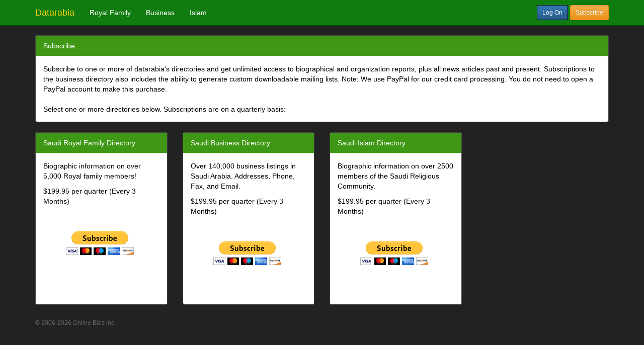

--- FILE ---
content_type: text/html;charset=UTF-8
request_url: https://datarabia.com/subscribe.do;jsessionid=099B4A56BA1B057DA06098E9720BF643
body_size: 6048
content:













<!DOCTYPE html>
<html>











<link href="/css/bootstrap.css" rel="stylesheet">
<link href="/css/basic.css" rel="stylesheet">
<script type="text/javascript" src="/js/basic.js"></script>
<title>Subscriptions</title>
</HEAD>
<body>











<nav class="navbar navbar-fixed-top navbar-inverse" role="navigation">
  <div class="container">
    <!-- Brand and toggle get grouped for better mobile display -->
    <div class="navbar-header">
      <button type="button" class="navbar-toggle" data-toggle="collapse"
        data-target=".navbar-ex1-collapse">
        <span class="sr-only">Toggle navigation</span> <span
          class="icon-bar"></span> <span class="icon-bar"></span> <span
          class="icon-bar"></span>
      </button>
      <a class="navbar-brand" href="/">Datarabia</a>
    </div>
    <!-- Collect the nav links, forms, and other content for toggling -->
    <div class="collapse navbar-collapse navbar-ex1-collapse">
      <ul class="nav navbar-nav">
        












  
  
    
    <li><a href="/royals/home.do;jsessionid=91B01B4A830A8FA00991F0FE0CF5C6F1">Royal Family</a></li>
    
  
    
    <li><a href="/biz/home.do;jsessionid=91B01B4A830A8FA00991F0FE0CF5C6F1">Business</a></li>
    
  
    
    <li><a href="/islam/home.do;jsessionid=91B01B4A830A8FA00991F0FE0CF5C6F1">Islam</a></li>
    
  




      </ul>
      <ul class="nav navbar-nav navbar-right">
        
        
          <a class="btn btn-primary btn-sm navbar-btn" style="margin-left:15px" href="/logon.do;jsessionid=91B01B4A830A8FA00991F0FE0CF5C6F1">Log On</a>
        
        
       <a class="btn btn-warning btn-sm navbar-btn" style="margin-right:15px" href="/subscribe.do;jsessionid=91B01B4A830A8FA00991F0FE0CF5C6F1">Subscribe</a>
        </ul>
    </div>
    <!-- /.navbar-collapse -->
  </div>
</nav>





  <div class="page-header"></div>

<div class="container">
    <div class="row">
      <div class="col-sm-12">
        










<div class="row">
<div class="container">
<div class="panel panel-default">
    <div class="panel-heading">Subscribe</div>
<div class="panel-body">
  Subscribe to one or more of datarabia's directories and get unlimited
  access to biographical and organization reports, plus all news
  articles past and present. Subscriptions to the business directory
  also includes the ability to generate custom downloadable mailing
  lists. Note: We use PayPal for our credit card processing. You do not
  need to open a PayPal account to make this purchase.<BR /> <BR />
  Select one or more directories below. Subscriptions are on a quarterly
  basis:
  </div>
</div>
</div>
</div>
<div class="row">
<div class="col-sm-12 col-md-3">
  <div class="panel panel-default">
    <div class="panel-heading">Saudi Royal Family Directory</div>
    <div class="panel-body dt-panel-300">
      <p>Biographic information on over 5,000 Royal family members!</p>
      $199.95 per quarter (Every 3 Months)<br />
         <center style="margin-top:50px"><form action="https://www.paypal.com/cgi-bin/webscr" method="post" target="_top">
<input type="hidden" name="cmd" value="_s-xclick">
<input type="hidden" name="hosted_button_id" value="55EZ98P8DG4PC">
<input type="image" src="https://www.paypalobjects.com/en_US/i/btn/btn_subscribeCC_LG.gif" border="0" name="submit" alt="PayPal - The safer, easier way to pay online!">
<img alt="" border="0" src="https://www.paypalobjects.com/en_US/i/scr/pixel.gif" width="1" height="1">
</form>
</center>
    </div>
  </div>
</div>

<div class="col-sm-12 col-md-3">
  <div class="panel panel-default">
    <div class="panel-heading">Saudi Business Directory</div>
    <div class="panel-body dt-panel-300">
      <p>Over 140,000 business listings in Saudi Arabia.  Addresses, Phone, Fax, and Email.</p>
      $199.95 per quarter (Every 3 Months)<br />
      <center style="margin-top:50px"><form action="https://www.paypal.com/cgi-bin/webscr" method="post" target="_top">
<input type="hidden" name="cmd" value="_s-xclick">
<input type="hidden" name="hosted_button_id" value="7VXSVB976VDMN">
<input type="image" src="https://www.paypalobjects.com/en_US/i/btn/btn_subscribeCC_LG.gif" border="0" name="submit" alt="PayPal - The safer, easier way to pay online!">
<img alt="" border="0" src="https://www.paypalobjects.com/en_US/i/scr/pixel.gif" width="1" height="1">
</form>
</center>
    </div>
</div>
</div>

<div class="col-sm-12 col-md-3">
 <div class="panel panel-default">
    <div class="panel-heading">Saudi Islam Directory</div>
    <div class="panel-body dt-panel-300">
      <p>Biographic information on over 2500 members of the Saudi
        Religious Community.</p>
      $199.95 per quarter (Every 3 Months)<br />
         <center style="margin-top:50px"><form action="https://www.paypal.com/cgi-bin/webscr" method="post" target="_top">
<input type="hidden" name="cmd" value="_s-xclick">
<input type="hidden" name="hosted_button_id" value="NDPJMFX8QA6PJ">
<input type="image" src="https://www.paypalobjects.com/en_US/i/btn/btn_subscribeCC_LG.gif" border="0" name="submit" alt="PayPal - The safer, easier way to pay online!">
<img alt="" border="0" src="https://www.paypalobjects.com/en_US/i/scr/pixel.gif" width="1" height="1">
</form>
</center>
      </div>
    </div>
  </div>
</div>
</div>






      </div>
    </div>
</div>
<footer class="">
      <div class="container">
        <div class="row">
          <div class="col-sm-12 col-lg-12 ">
            <div style="bottom: 0; width: 100%;">
        <h6><span style="color: #666"><script>
document.write('&copy; 2006-' + new Date().getFullYear() + ' Online Bios Inc.');</script></span></h6>
</div>






          </div>
        </div>
      </div>
    </div>
  </footer>
</body>
<script src="/js/jquery.js" type="text/javascript"></script>
<script src="/js/bootstrap.min.js"></script>

</html>
